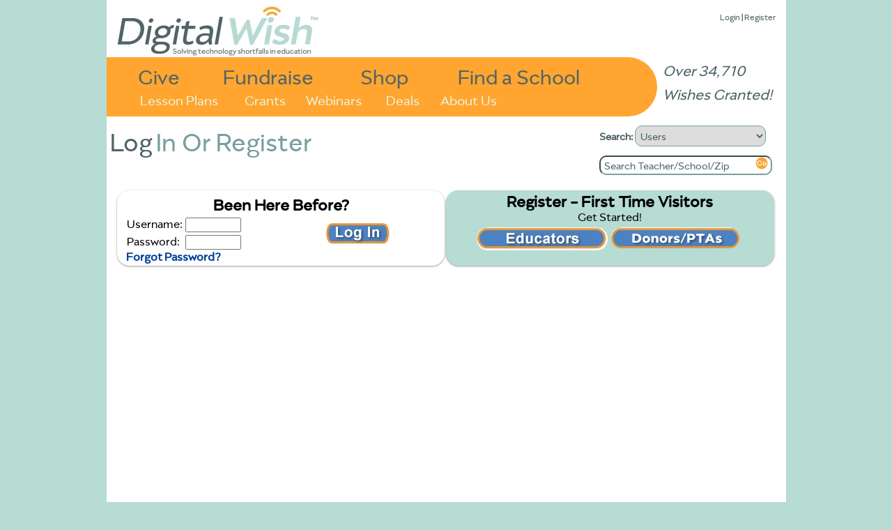

--- FILE ---
content_type: text/html
request_url: https://www.digitalwish.com/dw/digitalwish/add_friend?id=18740769075862545
body_size: 2967
content:
<!DOCTYPE html PUBLIC "-//W3C//DTD XHTML 1.0 Transitional//EN" "http://www.w3.org/TR/xhtml1/DTD/xhtml1-transitional.dtd">
<html xmlns="http://www.w3.org/1999/xhtml">
<head>
<meta charset="ISO-8859-1">
<title>Digital Wish</title>
<meta name="google-site-verification" content="k7m6HsREMtXWaSqY5cfYxGXR3MXdBLqkMHZWwL1gVZQ" />
<meta name="description" 
content="">


<script type="text/javascript" src="https://ajax.googleapis.com/ajax/libs/jquery/1.7.2/jquery.min.js"></script>
<!-- <script type="text/javascript" src="/dwjs/script_stats.js"></script> -->


<link rel="stylesheet" type="text/css" href="/dwstyles-20231208_1334.css" /> 
<link rel="stylesheet" type="text/css" href="/styles/login.css" />
<link rel="shortcut icon" href="/favicon-32x32.png" />
</head>
<body onload="init_stupid_ie();">
<div id="main_container" class="main_class" >
	<div id="donor_menu" class = "hover_menu" style="visibility: hidden; position: absolute; z-index: 10000; top: 114px!important; top: 114px; background-color: #ED9430; margin-left: 158px; padding: 4px; text-align: left; font-size: .8em;" onmouseover='stopCount()' onmouseout='invTimeout("donor_menu")'><b><a href="register?utype=2" >Register as Supporter</a></b><br /><b><a href="register?cl=1" >Find a School</a></b><br /><b><a href="featured_teachers" >Browse Teachers</a></b><br /><b><a href="donate_to_dw?s=2" >Quick Donation</a></b><br /><b><a href="fundraisers" >Fundraisers</a></b><br /><b><a href="invite" >Invite</a></b><br /><b><a href="faq" >FAQ</a></b></div><div id="about_menu" class = "hover_menu" onmouseover='stopCount()' onmouseout='invTimeout("about_menu")'><span style="font-weight: bold;"><a href="about" >About Us</a></span><br /><span style="font-weight: bold;"><a href="digital_wish_team" >Our Team</a></span><br /><span style="font-weight: bold;"><a href="why_support_technology" >Our Impact</a></span><br /><span style="font-weight: bold;"><a href="faq" >FAQs</a></span><br /><span style="font-weight: bold;"><a href="news" >News</a></span><br /><span style="font-weight: bold;"><a href="contact_us" >Contact Us</a></span><br /><span style="font-weight: bold;"><a href="corporate_program_information" >Corporate Programs</a></span></div>
	<div id="main_header" align="left">
		<div class="login_text" style="position: absolute; z-index: 2; top: 8!important; top: 15px; right: 15px; font-size: 13px;"><a href="login" >Login</a> | <a href="login" >Register</a><div id="wishes_granted">Over 34,710 Wishes Granted!</div></div><div id="dw_logo">
<a href="home" id="logolink"></a>
</div>
<div id="imgmapdiv">
<a href="supporters" id="give">Give</a>
<a href="products" id="shop">Shop</a>
<a href="fundraisers" id="fundraise">Fundraise</a>
<a href="register?cl=1" id="findaschool">Find a School</a>
<a href="view_lesson_plans" id="lessonplans">Lesson Plans</a>
<a href="grants" id="grants">Grants</a>
<a href="about" id="aboutus" onmouseout="invTimeout(&quot;about_menu&quot;)" onmouseover="makeVisible(&quot;about_menu&quot;); stopCount();">About Us</a>
<a href="webinars" id="webinars" target="_blank">Webinars</a>
<a href="deals" id="virtvol" target="_blank">Deals</a>
</div>
	</div>
	<div id="main_search" align="left">
		<form action="search_all" method="get" style="margin-top: 0px; margin-bottom: 5px;">
		<b>Search: </b><select name="search_type" onchange="s_change_ghost(this.value);"><option value='1'>Users</option><option value='2'>Lesson Plans</option><option value='3'>Products</option><option value='4'>Grants</option><option value='5'>Apps</option></select>
		<br /><input class="searchboxdiv" id="search_all" type="text" name="search_terms" size="30" onclick="s_clear_text();" value="Search Teacher/School/Zip" /><input type="image" src="/images/2020/orangeGo.png" name="search_submit" /></form>
	</div>
	<div id="left_of_search">
		<div><span class="header_first">Log</span><span class="header_second">In Or Register</span></div>
	</div>
	<div id="main_body" align="center">
		<div style="width: 975px; position: relative; top: 0 !important; top: -3; height: auto; margin-bottom: 0px !important; margin-bottom: 0;" align="left"><div class="top-left" style="width: 955;"></div>
<!--[if gt IE 7]><div class="top-right-transparent" style="margin-right: 0px !important; margin-right: 0px;"></div><![endif]-->
<!--[if lte IE 7]><div class="top-right-transparent" style="margin-right: 0px !important; margin-right: 0px;"></div><![endif]-->
<!--[if !IE]> --><div class="top-right-transparent" style="margin-right: 0px !important; margin-right: 0px;"></div><!-- <![endif]-->
<div class="inside" style="width: 953 !important; width: 973; height: auto; min-height: 700px;"><table border="0" width="953" height="auto">
	<tr bgcolor="#ffffff" >
		<td valign="top"><table border="0"  width='100%'>
	<tr bgcolor="#ffffff" >
		<td class="blue_header_plain" width="50%"><div style="position:relative; bottom: -5px;"><form method=POST action=myaccount style="margin-bottom: '0'"><table border="0" width='100%'>
	<tr bgcolor="#ffffff" >
		<td colspan='2' align='center'><span style="font-size: 1.4em; font-weight: bold;">Been Here Before?</span><br /></td>
	</tr>
	<tr bgcolor="#ffffff" >
	</tr>
	<tr bgcolor="#ffffff" style="background-color: None">
		<td ><table border="0" width=155 >
	<tr bgcolor="#ffffff" >
		<td valign=top ><input type=hidden name=iefix value='1'><span style="color: black">Username:</span></td>
		<td valign=top ><input class="small" type=text name=username size=12></td>
	</tr>
	<tr bgcolor="#ffffff" >
		<td valign=top colspan=1 ><span style="color: black">Password:</span></td>
		<td valign=top ><input class="small" type=password name=password size=12></td>
	</tr>
</table></td>
		<td rowspan=2 valign=middle ><input type=image src="/images/login.png" name="submit_login" id="submit_login"><input type=hidden name="fwdto" value="add_friend?id=18740769075862545&amp;t=1"></form></td>
	</tr>
</table></div><input type=hidden name="fwdto" value="add_friend?id=18740769075862545&amp;t=1"><div style="position:relative; top: 0px; left: 5px; font-weight: bold;"><span style="font-size: 1.0em;"><a href=http://www.digitalwish.com/dw/digitalwish/forgot_password>Forgot Password?</a></div></td>
		<td valign="top" align="center" class="blue_header_plain" style="background-color: #b6dcd3"><table border="0" >
	<tr bgcolor="#ffffff" >
		<td colspan='2' align='center' style='background-color: #b6dcd3'><span style="font-size: 1.4em; font-weight: bold;">Register - First Time Visitors</span></td>
	</tr>
	<tr bgcolor="#ffffff" >
		<td colspan='2' align='center' style='background-color: #b6dcd3'>Get Started!</td>
	</tr>
	<tr bgcolor="#ffffff" >
		<td align='center' style='background-color: #b6dcd3'><a href=register><img border=0 src="/images/Educators-Button.png"></a></td>
		<td align='center' style='background-color: #b6dcd3'><a href=register?utype=2><img border=0 src="/images/Donor-Button.png"></a></td>
	</tr>
</table></td>
	</tr>
</table></td>
	</tr>
</table></div>
<div class="side-right" style="right: -5px; height: 340px; top: 20px !important; top: 12px; height: 270px;"></div>
</div>
	</div>
	<div id="main_footer">
		<div style="position: relative; align: center;"><a href="https://www.facebook.com/DigitalWishNonProfit" target="_blank"><img src="/images/FB-Logo-Web1.jpg" border=0 style="width: 42px; height: 42px;" /></a>
<a href="https://twitter.com/DigitalWish" target="_blank"><img src="/images/Twitter-Logo-Web1.jpg" border=0  style="width: 42px; height: 42px;"></a>
<a href="https://www.youtube.com/user/DigitalWishChannel" target="_blank"><img src="/images/Youtube-Logo-Web2.jpg" border=0 style="width: 42px; height: 42px;"></a><br /><span class="small"><a href="https://www.digitalwish.com/dw/digitalwish/login" >Register</a> | <a href="https://www.digitalwish.com/dw/digitalwish/invite" >Invite</a> | <a href="https://www.digitalwish.com/dw/digitalwish/vendor" >Vendors</a> | <a href="https://www.digitalwish.com/dw/digitalwish/report_issue" >Report Issue</a> | <a href="https://www.digitalwish.com/dw/digitalwish/contact_us" >Contact Us</a> | <a href="https://www.digitalwish.com/dw/digitalwish/about" >About Us</a> | <a href="https://www.digitalwish.com/dw/digitalwish/login" >Login</a></span><br /><span class="small">Digital Wish is a U.S. 501 (c)3 non-profit organization.<br /></span></div>
	</div>
</div>
<script type="text/javascript">
curr_selected = "null";
var w;
function makeVisible(thisdiv) {
        if (curr_selected != "null") {
                makeInvisible(curr_selected);
                }
        var t = document.getElementById(thisdiv);
	$("#" + thisdiv).hide().css({visibility: "visible"}).fadeIn(250);
        curr_selected = thisdiv; }

        function makeInvisible(thisdiv1) {
        var element = document.getElementById(thisdiv1);
        element.style.visibility = "hidden";}

        function invTimeout(thisdiv) {
                w=setTimeout('makeInvisible("' + thisdiv + '");',1000);
        }
        function stopCount()
        {
        clearTimeout(w);
        }

        </script><script type="text/javascript" src="/styles/shared/js/EventHelpers.js"></script>
<script type="text/javascript" src="/styles/shared/js/cssQuery-p.js"></script>
<script src="https://www.google-analytics.com/urchin.js" type="text/javascript">
</script>
<script type="text/javascript">
function init_stupid_ie () {
 setTimeout('stupid_ie()', 1000);
}
function stupid_ie () {
 document.getElementById('main_footer').style.bottom = 0;
}
var s_been_clicked = 0;

function s_clear_text() {
        if (s_been_clicked == 0) {
        document.getElementById('search_all').value = '';
        document.getElementById('search_all').style.color = "black";
        document.getElementById('search_all').style.fontStyle = "normal";
        s_been_clicked = 1;}
}
function s_change_ghost(sval) {
	if (s_been_clicked == 0) {
		if (sval == 2) {
		        document.getElementById('search_all').value = 'Search Plan Name/Keywords';
		        document.getElementById('search_all').style.color = "gray";
		        document.getElementById('search_all').style.fontStyle = "italic";
		}
		else if (sval == 3) {
		        document.getElementById('search_all').value = 'Search Products';
		        document.getElementById('search_all').style.color = "gray";
		        document.getElementById('search_all').style.fontStyle = "italic";
		}
		else if (sval == 4) {
		        document.getElementById('search_all').value = 'Search Grants';
		        document.getElementById('search_all').style.color = "gray";
		        document.getElementById('search_all').style.fontStyle = "italic";
		}
		else if (sval == 5) {
		        document.getElementById('search_all').value = 'Search Apps Center';
		        document.getElementById('search_all').style.color = "gray";
		        document.getElementById('search_all').style.fontStyle = "italic";
		}
			
	}
}
</script>
<script type="text/javascript">
_uacct = "UA-380591-3";
urchinTracker();
</script>
<script defer src="https://static.cloudflareinsights.com/beacon.min.js/vcd15cbe7772f49c399c6a5babf22c1241717689176015" integrity="sha512-ZpsOmlRQV6y907TI0dKBHq9Md29nnaEIPlkf84rnaERnq6zvWvPUqr2ft8M1aS28oN72PdrCzSjY4U6VaAw1EQ==" data-cf-beacon='{"version":"2024.11.0","token":"87def8d68f964a72951290d946f0c27b","server_timing":{"name":{"cfCacheStatus":true,"cfEdge":true,"cfExtPri":true,"cfL4":true,"cfOrigin":true,"cfSpeedBrain":true},"location_startswith":null}}' crossorigin="anonymous"></script>
</body>
</html>
